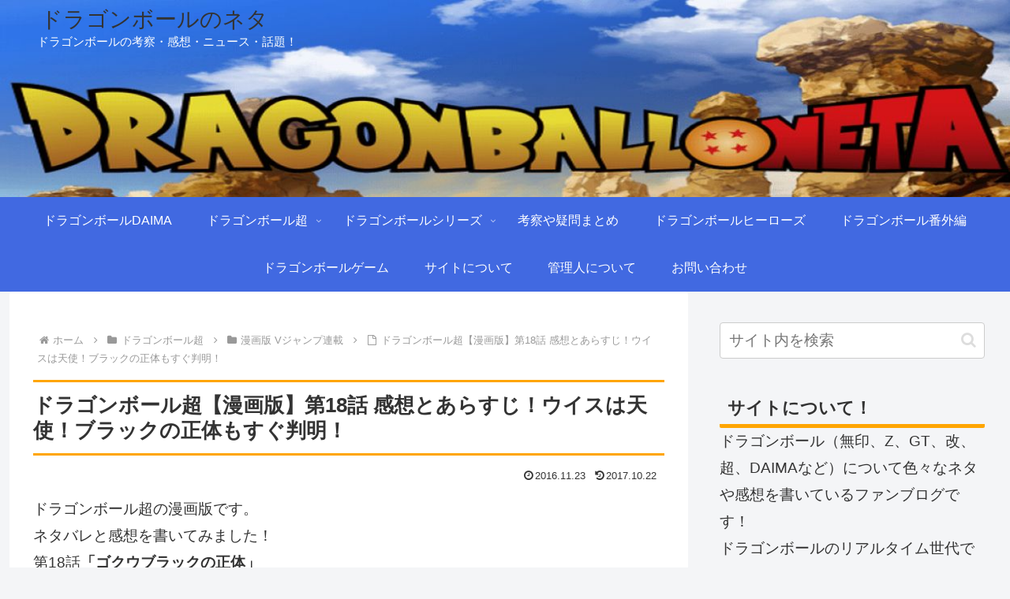

--- FILE ---
content_type: text/html; charset=utf-8
request_url: https://www.google.com/recaptcha/api2/aframe
body_size: 249
content:
<!DOCTYPE HTML><html><head><meta http-equiv="content-type" content="text/html; charset=UTF-8"></head><body><script nonce="HzoHsDz9bzMSToTlev3XPA">/** Anti-fraud and anti-abuse applications only. See google.com/recaptcha */ try{var clients={'sodar':'https://pagead2.googlesyndication.com/pagead/sodar?'};window.addEventListener("message",function(a){try{if(a.source===window.parent){var b=JSON.parse(a.data);var c=clients[b['id']];if(c){var d=document.createElement('img');d.src=c+b['params']+'&rc='+(localStorage.getItem("rc::a")?sessionStorage.getItem("rc::b"):"");window.document.body.appendChild(d);sessionStorage.setItem("rc::e",parseInt(sessionStorage.getItem("rc::e")||0)+1);localStorage.setItem("rc::h",'1768748344646');}}}catch(b){}});window.parent.postMessage("_grecaptcha_ready", "*");}catch(b){}</script></body></html>